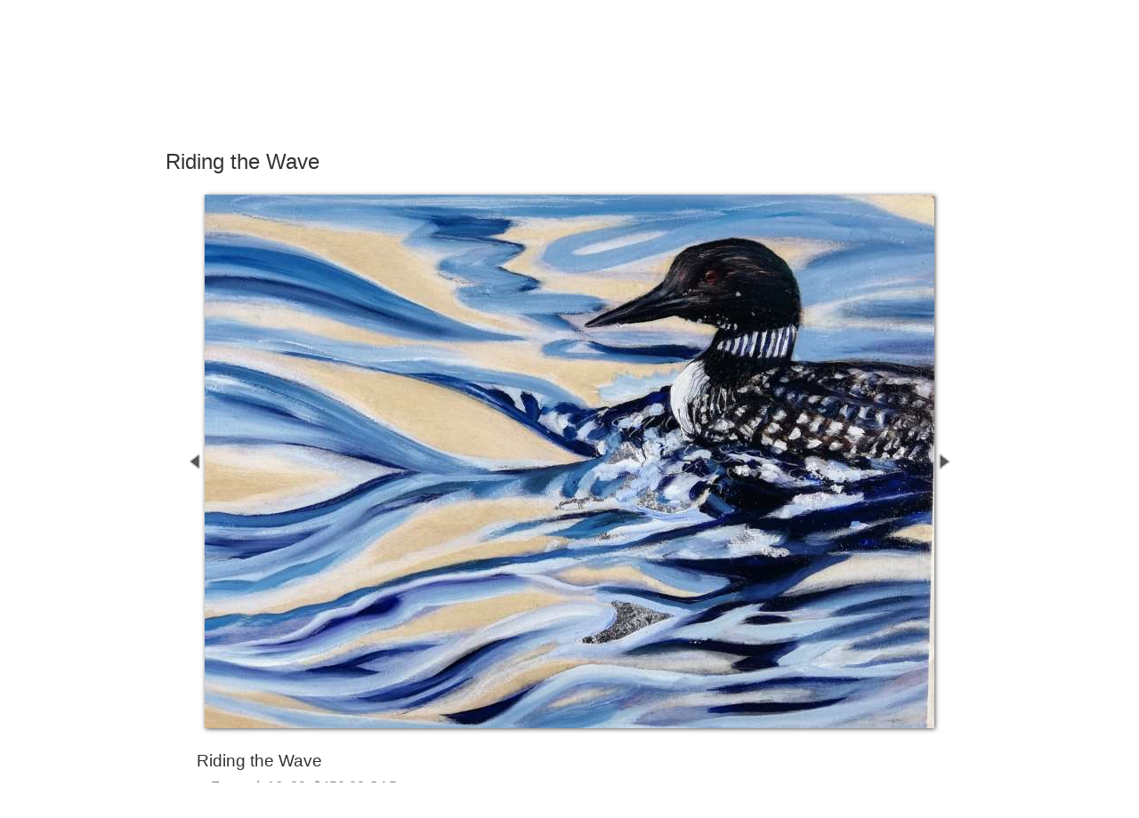

--- FILE ---
content_type: text/html; charset=UTF-8
request_url: https://artbycatherinetaylor.com/gallery/latest/riding-the-wave
body_size: 2937
content:
<!DOCTYPE html>
<html>
<head>
<title>Art by Catherine Taylor - Riding the Wave</title>
<link rel='icon' href='/ciniki-mods/core/ui/themes/default/img/favicon.png' type='image/png' />
<link rel='stylesheet' type='text/css' media='all' href='/ciniki-web-layouts/default/global.css' />
<link rel='stylesheet' type='text/css' media='all and (min-width: 33.236em)' href='/ciniki-web-layouts/default/layout.css' />
<!--[if (lt IE 9) & (!IEMobile)]>
<link rel='stylesheet' type='text/css' media='all' href='/ciniki-web-layouts/default/layout.css' />
<script>
document.createElement('hgroup');
document.createElement('header');
document.createElement('nav');
document.createElement('section');
document.createElement('article');
document.createElement('aside');
document.createElement('footer');
</script>
<![endif]-->
<!--[if IE 8]>
<link rel='stylesheet' type='text/css' media='all' href='/ciniki-web-layouts/default/ie8.css' />
<![endif]-->
<link rel='stylesheet' type='text/css' media='all' href='/ciniki-web-themes/whitedrop/style.css' />
<meta name="viewport" content="width=device-width, initial-scale=1">
<meta charset="UTF-8">
<meta property="og:url" content="http://artbycatherinetaylor.com/gallery/category/Oil/riding-the-wave"/>
<meta property="og:image" content="http://artbycatherinetaylor.com/ciniki-web-cache/d/daeb5056-2d6f-11e5-a78b-001851fcc939/h600/0000038650.jpg"/>
<meta name='description' content='Photo credit David Kennedy at Valley Edge Photography' />
<meta property="og:description" content="Photo credit David Kennedy at Valley Edge Photography"/>
<meta property="og:site_name" content="Art by Catherine Taylor"/>
<meta property="og:title" content="Art by Catherine Taylor - Riding the Wave"/>
<script type='text/javascript'>
function gallery_resize_arrows() {var i = document.getElementById('gallery-image-img');var t = document.getElementById('entry-title');var d = document.getElementById('gallery-image-details');var w = document.getElementById('gallery-image-wrap');try {var bwidth = parseInt(getComputedStyle(w, null).getPropertyValue('border-right-width'), 10);var mheight = parseInt(getComputedStyle(t, null).getPropertyValue('margin-bottom'), 10);} catch(e) {var bwidth = parseInt(w.currentStyle.borderWidth, 10);var mheight = 20;}var cheight = (t.offsetHeight + i.offsetHeight);var wheight = window.innerHeight;if( cheight > wheight ) {i.style.maxHeight = (wheight - t.offsetHeight - mheight - (bwidth*2)-20) + 'px';i.style.width = 'auto';}var cwidth = i.offsetWidth;var wwidth = document.getElementById('gallery-image').offsetWidth;if( cwidth > wwidth ) {if( navigator.appName == 'Microsoft Internet Explorer') {var ua = navigator.userAgent;var re = new RegExp('MSIE ([0-9]{1,}[\.0-9]{0,})');if (re.exec(ua) != null) {rv = parseFloat(RegExp.$1); }if( rv <= 8 ) {w.style.maxWidth = (wwidth - (bwidth*2)) + 'px';i.style.maxWidth = '100%';i.style.height = 'auto';}} else {i.style.maxWidth = (wwidth - (bwidth*2)) + 'px';i.style.height = 'auto';}}if( document.getElementById('gallery-image-prev') != null ) {document.getElementById('gallery-image-prev').style.height = i.height + 'px';document.getElementById('gallery-image-prev').style.width = (i.offsetLeft + (i.offsetWidth/2)) + 'px';document.getElementById('gallery-image-prev').style.left = '0px';var p = document.getElementById('gallery-image-prev-img');p.style.left = (i.offsetLeft-21) + 'px';p.style.top = ((i.height/2)-(p.offsetHeight/2)) + 'px';}if( document.getElementById('gallery-image-next') != null ) {document.getElementById('gallery-image-next').style.width = ((i.offsetLeft-2)+100) + 'px';document.getElementById('gallery-image-next').style.height = i.height + 'px';document.getElementById('gallery-image-next').style.left = (i.offsetLeft+i.width) + 'px';var n = document.getElementById('gallery-image-next-img');n.style.left = '1px';n.style.top = ((i.height/2)-(n.offsetHeight/2)) + 'px';}var w = document.getElementById('gallery-image-wrap');d.style.width = w.offsetWidth + 'px';window.scrollTo(0, t.offsetTop - 10);}
function scrollto_header() {var e = document.getElementById('entry-title');window.scrollTo(0, e.offsetTop - 10);preload_images();}
document.onkeydown = function(e) {if( e.keyCode == 37 || e.keyCode == 72 ) {document.location.href='garden-secrets';}if( e.keyCode == 39 || e.keyCode == 76 ) {document.location.href='little-bear';}}
function gallery_swap_image(u) {var i = document.getElementById('gallery-image-img');i.src = u;gallery_resize_arrows();return false;}
function preload_images() {prev_pic = new Image(); prev_pic.src = '/ciniki-web-cache/d/daeb5056-2d6f-11e5-a78b-001851fcc939/h600/0000039078.jpg';next_pic = new Image(); next_pic.src = '/ciniki-web-cache/d/daeb5056-2d6f-11e5-a78b-001851fcc939/h600/0000036595.jpg';}
</script>
</head>
<body onresize='gallery_resize_arrows();' onload='scrollto_header();' class='theme-whitedrop'>
<div id='page-container' class='page-container-wide signin'>
<header class='switch-at-80'>
<div class='header-wrapper'>
<div class='signin-social-bar social'><div class='signin-wrapper hide-babybear'><span class='social-icons hide-babybear'><a href='https://www.facebook.com/catherinetaylorart' target='_blank' class='socialsymbol'><span title='Facebook' class='socialsymbol social-facebook'>&#xe227;</span></a><a href='https://ca.linkedin.com/in/artbycatherine' target='_blank' class='socialsymbol'><span title='Instagram' class='socialsymbol social-linkedin'>&#xe252;</span></a><a href='http://instagram.com/https://www.instagram.com/artbycatherinetaylor/' target='_blank' class='socialsymbol'><span title='Instagram' class='socialsymbol social-instagram'>&#xe300;</span></a></span></div></div>
<div class='hgroup-wrapper logo-nav-wrapper no-tagline'><hgroup>
<div class='title-block no-tagline'><h1 id='site-title'><span class='title'><a href='/' title='Art by Catherine Taylor' rel='home'>Art by Catherine Taylor</a></span></h1>
</div></hgroup>
<button type='button' id='main-menu-toggle' onclick='toggleMainMenu();' class='menu-toggle'><i class='fa fa-bars'></i><i class='fa fa-times'></i></button><nav id='main-menu' role='navigation'>
<h3 class='assistive-text'>Main menu</h3>
<div id='main-menu-container'><ul id='main-menu' class='menu'>
<li class='menu-item'><a href='/'>Home</a></li><li class='menu-item compact-hidden'><a href='/about'>About</a></li><li class='menu-item compact-hidden menu-item-selected'><a href='/gallery/paintings'>Paintings</a></li><li class='menu-item compact-hidden'><a href='/workshops'>Workshops</a></li><li class='menu-item compact-hidden'><a href='/events'>Shows</a></li><li class='menu-item compact-hidden'><a href='/links'>Links</a></li><li class='menu-item compact-hidden'><a href='/contact'>Contact</a></li></ul>
</div>
</nav>
</div>
</div>
</header>
<hr class='section-divider header-section-divider' />
<div id='content'><article class='page page-gallery'><header class='entry-title'><h1 id='entry-title' class='entry-title'>Riding the Wave</h1></header><div class='entry-content'><div id='gallery-image' class='gallery-image'><div id='gallery-image-wrap' class='gallery-image-wrap'><a id='gallery-image-prev' class='gallery-image-prev' href='/gallery/latest/garden-secrets'><div id='gallery-image-prev-img'></div></a><a id='gallery-image-next' class='gallery-image-next' href='/gallery/latest/little-bear'><div id='gallery-image-next-img'></div></a><img id='gallery-image-img' title='Riding the Wave' alt='Riding the Wave' src='/ciniki-web-cache/d/daeb5056-2d6f-11e5-a78b-001851fcc939/h600/0000038650.jpg' onload='javascript: gallery_resize_arrows();' /></div><br/><div id='gallery-image-details' class='gallery-image-details'><span class='image-title'>Riding the Wave</span><span class='image-details'><p>Framed: 16x20, $450.00 CAD</p></span><span class='image-description'><p class=''>Photo credit David Kennedy at Valley Edge Photography</p></span><span class='image-awards-title'>Inspiration</span><span class='image-awards'><p class=''>Out paddling I am always at peace with being on the water. Every now and then you encounter another, whilst riding the waves.</p></span><p class='share-buttons-wrap'><span class='share-buttons'><span class='socialtext'>Share on: </span><a href='mailto:?subject=Riding%20the%20Wave&body=http%3A%2F%2Fartbycatherinetaylor.com%2Fgallery%2Fcategory%2FOil%2Friding-the-wave'><span title='Share via Email' class='socialsymbol social-email'>&#xe224;</span></a><a href='https://www.facebook.com/sharer.php?u=http%3A%2F%2Fartbycatherinetaylor.com%2Fgallery%2Fcategory%2FOil%2Friding-the-wave' onclick='window.open(this.href, "_blank", "height=430,width=640"); return false;' target='_blank'><span title='Share on Facebook' class='socialsymbol social-facebook'>&#xe227;</span></a><a href='https://twitter.com/share?url=http%3A%2F%2Fartbycatherinetaylor.com%2Fgallery%2Fcategory%2FOil%2Friding-the-wave&text=Art+by+Catherine+Taylor+-+Riding+the+Wave+%23Oil+%23art+%23painting' onclick='window.open(this.href, "_blank", "height=430,width=640"); return false;' target='_blank'><span title='Share on Twitter' class='socialsymbol social-twitter'>&#xe286;</span></a><a href='http://www.pinterest.com/pin/create/button?url=http%3A%2F%2Fartbycatherinetaylor.com%2Fgallery%2Fcategory%2FOil%2Friding-the-wave&media=http%3A%2F%2Fartbycatherinetaylor.com%2Fciniki-web-cache%2Fd%2Fdaeb5056-2d6f-11e5-a78b-001851fcc939%2Fh600%2F0000038650.jpg&description=Art+by+Catherine+Taylor+-+Riding+the+Wave' onclick='window.open(this.href, "_blank", "height=430,width=640"); return false;' target='_blank'><span title='Share on Pinterest' class='socialsymbol social-pinterest'>&#xe264;</span></a></span></p></div></div></div></article></div><hr class='section-divider footer-section-divider' />
<footer><div class='footer-wrapper'><div class='social-icons'><a href='https://www.facebook.com/catherinetaylorart' target='_blank' class='socialsymbol'><span title='Facebook' class='socialsymbol social-facebook'>&#xe227;</span></a><a href='https://ca.linkedin.com/in/artbycatherine' target='_blank' class='socialsymbol'><span title='Instagram' class='socialsymbol social-linkedin'>&#xe252;</span></a><a href='http://instagram.com/https://www.instagram.com/artbycatherinetaylor/' target='_blank' class='socialsymbol'><span title='Instagram' class='socialsymbol social-instagram'>&#xe300;</span></a></div><div class='copyright'><span class='copyright'>All content &copy; Copyright 2026 by Art by Catherine Taylor.</span><br/><span class='poweredby'>Powered by <a href='https://ciniki.com/'>Ciniki</a></span></div><div id='x-info' class='x-info'><span id='x-stats' class='x-stats' style='display:none;'>Execution: 0.0008seconds</span></div></div></footer></div>
</body></html>

--- FILE ---
content_type: text/css
request_url: https://artbycatherinetaylor.com/ciniki-web-layouts/default/global.css
body_size: 8627
content:
/*
Goldilocks Approach to Responsive Web Design Boilerplate

Author: Design by Front - @designbyfront
Version: 0.1
URL: http://www.goldilocksapproach.com
----------------------------------------------------------------------------------------

CONTENTS - GLOBAL.CSS
-----------------------------------------
1. RESET
2. ROOT
3. CORE TYPOGRAPHY
4. LINKS
5. GLOBAL LAYOUT & GLOBAL CUSTOM TYPOGRAPHY
6. CUSTOM LAYOUT & TYPOGRAPHY (Baby bear)
7. BROWSER AND NON-SEMANTIC STYLING

CONTENTS - LAYOUT.CSS
-----------------------------------------
8. CUSTOM LAYOUT & TYPOGRAPHY (Daddy bear)
9. CUSTOM LAYOUT & TYPOGRAPHY (Mummy bear)

*/


/* 1. RESET
----------------------------------------------------------------------------------------*/
html, body, div, span, applet, object, iframe,
h1, h2, h3, h4, h5, h6, p, blockquote, pre,
a, abbr, acronym, address, big, cite, code,
del, dfn, em, ins, kbd, q, s, samp,
small, strike, strong, sub, sup, tt, var,
b, u, i, center,
dl, dt, dd, ol, ul, li,
fieldset, form, label, legend,
table, caption, tbody, tfoot, thead, tr, th, td,
article, aside, canvas, details, embed, 
figure, figcaption, footer, hgroup, 
menu, nav, output, ruby, section, summary,
time, mark, audio, video {
  margin: 0;
  padding: 0;
  border: 0;
  font-size:100%;
  font: inherit;
  vertical-align: baseline;
  box-sizing: border-box;
  }

article, aside, details, figcaption, figure, footer, header, hgroup, menu, nav, section {
  display: block;
  }
  
  
/* 2. ROOT
----------------------------------------------------------------------------------------*/
html { 
  overflow-y: scroll;
  background: #FFF; 
  -webkit-text-size-adjust: 100%;
  }

/* /ht Ethan Marcotte - http://front.ie/l8rJaA */
img, embed, object, video { max-width: 100%; }
.ie6 img.full, .ie6 object.full, .ie6 embed, .ie6 video { width: 100%; }


/* 3. CORE TYPOGRAPHY
----------------------------------------------------------------------------------------*/
body {
  font-family: Georgia, "Times New Roman", serif;
  font-size: 1em;
  line-height: 1.618em;
  color: #333;
  }

h1, h2, h3, h4, h5, h6 {
  margin-bottom: 0.809em;
  line-height: 1em;
  }

div.embed-video, 
div.cart-pricelist, 
div.block-audio,
p, ul, ol, dl, blockquote {
    font-size: 1em;
    line-height: 1.618em;
    margin-bottom: 1.618em; 
    max-width: 30em; /* Optimal width for long-form text */
}
div.form-result-message {   
    box-sizing: border-box;
}

div.form-result-message p {
    max-width: 100%;
}

div.embed-video {
    text-align: center;
    box-sizing: border-box;
}
div.embed-video div.embed-video-wrap {
    margin: 0px auto;
    position: relative;
    height: 0;
    overflow: hidden;
    padding-bottom: 56.25%;
    box-sizing: border-box;
}
div.embed-video div.embed-video-wrap iframe {
    position: absolute;
    top: 0px;
    left: 0px;
    width: 100%;
    height: 100%;
    box-sizing: border-box;
}
div.block-audio span.audiolabel {
    display: block;
}
div.block-audio div.audio {
    margin-bottom: 1em;
}
div.block-audio audio {
    width: 100%;
}

div.block-mappedtickets div.ticketmap-background {
    position: fixed;
    left: 0;
    top: 0;
    z-index: 5;
    width: 100vw;
    height: 100vh;
    min-height: 100vh;
    max-width: 100vw;
    background: rgba(128,128,128,0.75);
}
div.block-mappedtickets div.ticketmap-wrap {
    position: absolute;
    left: 0;
    top: 0;
    z-index: 5;
    width: 100%;
    height: 100%;
    min-height: 100vh;
    max-width: 100%;
    padding: 0.5em;
}
div.block-mappedtickets div.ticketmap {
    position: relative;
    max-width: 100%;
    background: white;
    padding: 1em;
    margin: auto auto;
}
div.block-mappedtickets svg {
    width: 100%;
    border: 1px solid black;
}
div.block-mappedtickets svg image {
    width: 100%;
    height: 100%;
}
div.block-mappedtickets div.ticketmap-tickets,
div.block-mappedtickets div.ticketmap-addons {
    max-width: 40em;
    margin: 0 auto;
}
div.block-mappedtickets table.ticketmap-tickets {
    width: 100%;
    border-collapse: collapse;
}
div.block-mappedtickets table.ticketmap-tickets td {
    width: 100%;
    text-align: right;
    padding: 0.25em 1em;
    border-top: 1px solid #ddd;
    border-bottom: 1px solid #ddd;
}
div.block-mappedtickets table.ticketmap-tickets td:first-child {
    text-align: left;
}

#content div.cart-pricetable {
    box-sizing: border-box;
}
#content table.cart-pricetable {
    width: 100%;
    box-sizing: border-box;
}
#content table.cart-pricetable tr th {
    display: none;
}
#content table.cart-pricetable tr {
    display: block;
}
#content table.cart-pricetable tr td {
    display: block;
}

h2 {
    max-width: 23em;
}

.hidden {
    display: none !important;
}

.evensplit p, 
.evensplit ul, 
.evensplit ol, 
.evensplit dl, 
.evensplit blockquote {
    max-width: 100%;
}

#content div.gallery-image-details p {
    max-width: 100%;
    margin-bottom: 0.5em;
}

#content div.gallery-image-details span.image-title {
    margin-bottom: 0.25em;
    display: block;
}

#content div.gallery-image-details span.image-details,
#content div.gallery-image-details span.image-description {
    display: block;
    margin: 0px;
    padding-top: 0px;
}
    
ul { list-style-type: disc; margin-left: 1.618em; margin-right: 1.618em; }
ol { list-style-type: decimal; margin-left: 1.618em; }
nav ul, nav ol { list-style: none; margin: 0; padding: 0;}

b, strong { font-weight: bold; }
i, em { font-style: italic; }
small { font-size: 80%; }

.assistive-text { display: none; }

@font-face {
    font-family: 'MonoSocialIconsFont';
    src: url('fonts/MonoSocial/MonoSocialIconsFont.eot');
    src: url('fonts/MonoSocial/MonoSocialIconsFont.eot?#iefix') format('embedded-opentype'),
         url('fonts/MonoSocial/MonoSocialIconsFont.woff') format('woff'),
         url('fonts/MonoSocial/MonoSocialIconsFont.ttf') format('truetype'),
         url('fonts/MonoSocial/MonoSocialIconsFont.svg#MonoSocialIconsFont') format('svg');
    src: url('fonts/MonoSocial/MonoSocialIconsFont.ttf') format('truetype'); 
    font-weight: normal;
    font-style: normal;
}

@font-face {
    font-family: 'FontAwesome';
    src: url('fonts/FontAwesome/fontawesome-webfont.eot');
    src: url('fonts/FontAwesome/fontawesome-webfont.eot?#iefix') format('embedded-opentype'),
         url('fonts/FontAwesome/fontawesome-webfont.woff') format('woff'),
         url('fonts/FontAwesome/fontawesome-webfont.ttf') format('truetype'),
         url('fonts/FontAwesome/fontawesome-webfont.svg#FontAwesome') format('svg');
    src: url('fonts/FontAwesome/fontawesome-webfont.ttf') format('truetype'); 
    font-weight: normal;
    font-style: normal;
}

span.socialsymbol {
    font-family: 'MonoSocialIconsFont';
}

.socialsymbol, a.socialsymbol:before {
    font-family: 'MonoSocialIconsFont';
    -webkit-text-rendering: optimizeLegibility;
    -moz-text-rendering: optimizeLegibility; 
    -ms-text-rendering: optimizeLegibility;
    -o-text-rendering: optimizeLegibility;
    text-rendering: optimizeLegibility;
    -webkit-font-smoothing: antialiased;
    -moz-font-smoothing: antialiased; 
    -moz-osx-font-smoothing: grayscale;
    -ms-font-smoothing: antialiased;
    -o-font-smoothing: antialiased;
    font-smoothing: antialiased;
}

a.socialsymbol:before {
    content: attr(title);
    margin-right: 0.0em;
    margin-left: 0.0em;
    font-size: 130%;
}

a.socialsymbol {
    font-family: 'MonoSocialIconsFont';
    margin-right: 0.1em;
    margin-left: 0.1em;
    line-height: 1.0em;
}

span.fa-icon {
    font-family: 'FontAwesome';
}
span.order-icon.order-options-fav-on {
    color: red;
}
span.social-linktree svg {
    height: 30px;
    fill: #bbb;
}

/* 4. LINKS
----------------------------------------------------------------------------------------*/
a, a:visited { outline: none; color: #439BBD; text-decoration: underline; }  
a:hover { outline: none; text-decoration:none; }  
a:active, a:focus { outline: none; }


/* 5. GLOBAL LAYOUT & GLOBAL CUSTOM TYPOGRAPHY
----------------------------------------------------------------------------------------*/
div.sponsor-gallery-thumbnail,
div.image-gallery-thumbnail {
    line-height: 0.5em;
    vertical-align: middle;
}


/* 6. CUSTOM LAYOUT & TYPOGRAPHY (Baby bear)
----------------------------------------------------------------------------------------*/
.clickable {
    cursor: pointer;
}

#page-container {
    padding: 0.809em;
    max-width: 30em;
    margin: 0 auto;
    }

#page-container.signin {
    padding-top: 0em;
}

header {
    box-sizing: border-box;
}

header div.signin-social-bar {
    display: inline-block;
    float: right;
    margin-bottom: 1.0em;
/*      max-width: 20em;  */
    top: 0px;
    right: 20px;
    padding-right: 20px;
    text-align: right;
    width: 100%;
    white-space: nowrap;
}

header div.signin-wrapper {
    display: inline-block;
    white-space: nowrap;
    text-align: center;
    vertical-align: center;
}

header button.menu-toggle {
    display: none;
}

button.sub-menu-toggle {
    display: none;
}

header span.social-icons {
    display: inline-block;
}

header div.title-logo {
    display: inline-block;
    padding-right: 1em;
    box-sizing: border-box;
}

header div.title-block {
    display: inline-block;
    box-sizing: border-box;
}

header div.title-address-single-line {
    display: block;
    text-align: center;
    box-sizing: border-box;
}

header div.title-address-multi-line {
    display: none;
}

header span.title {
    display: block;
}

/* header span.social-icons {
    display: none;
    float: right;
} */

#page-container.logo header div.signin {
    margin-bottom: 0em;
}

#site-title {
    font-size: 2.5em;
    margin-bottom: 0px;
}

header a { text-decoration: none; }

hgroup {
    margin-bottom: 0.5em;
}

hgroup.header-image {
    margin-bottom: 0em;
}

nav {
    text-align: center;
}

.footer-menu-container {
    padding-left: 0px;
    padding-right: 0px;
    text-align: center;
    font-size: 1em;
    color: #777;
    padding: 1em;
}
#main-menu-container {
    padding-left: 0px;
    padding-right: 0px;
    text-align: left;
}

.footer-menu-container > ul > li > ul.sub-menu,
#main-menu-container > ul > li > ul.sub-menu {
    display: none;
}

nav div.menu-divider {
    display: none;
}

#sub-menu-container {
    margin-top: 1em;
    display: block;
    text-align: center;
}

.footer-menu-container ul {
    display: inline-block;
    list-style-type: none;
    padding: 0px;
    margin: 0px;
}
#sub-menu-container ul,
#main-menu-container ul {
    display: inline;    
    list-style-type: none;
    padding: 0px;
    margin: 0px;
}
    
.footer-menu-container ul.menu li.menu-item {
    display: inline-block;
    padding: 0px 0.5em;
}
#sub-menu-container ul.menu li.menu-item,
#main-menu-container ul.menu li.menu-item {
    display: block;
    padding: 0em;
}

#main-menu-container ul.menu li.menu-item .dropdown-button {
    display: none;
}

.footer-menu-container ul.menu li.menu-item a {
    display: inline;
    padding: 0.5em 0 0.5em 0;
}
#sub-menu-container ul.menu li.menu-item a,
#main-menu-container ul.menu li.menu-item a {
    display: inline-block;
    width: 100%;
    padding: 0.5em 0 0.5em 0;
}

.footer-menu-container ul.menu li.compact-hidden,
#sub-menu-container ul.menu li.compact-hidden,
#main-menu-container ul.menu li.compact-hidden {
    display: none;
}

article {
    margin-bottom: 0em;
    overflow: auto;
    padding-bottom: 0.5em;
}

#content b.entry-title,
#content h1 {
    font-weight: normal;
    font-size: 1.5em;
}

#content .entry-title-buttons h1 {
    width: 100%;
}
#content .entry-title-buttons h1,
#content .entry-title-buttons div.title-buttons {
    display: table-cell;
}
#content .entry-title-buttons div.title-buttons a {
    display: inline;
    padding: 0.25em;
    box-sizing: border-box;
}

#content header h1 {
    margin-bottom: 0.2em;
}

#content div.entry-meta {
    font-size: 0.9em;
}

#content header div.breadcrumbs {
    display: none;
}

#content header {
    margin-bottom: 1em;
}

#content h2 {
    padding-top: 1.2em;
    font-size: 1.3em;
}

#content div.quote {
    padding-bottom: 0.5em;
    margin-bottom: 1.5em;
}

#content blockquote.quote-text,
#content blockquote.quote-text p,
#content cite.quote-author {
    margin-bottom: 0;
    padding: 0px;
    width: 100%;
}

#content cite.quote-author {
    display: block;
}

#content dl dd {
    margin-bottom: 1em;
}

/* Table */
#content div.table {
    clear: both;
    width: 100%;
    max-width: 100%;
}
#content div.table table {
    width: 100%;
    border-collapse: collapse;
}
#content div.table table th,
#content div.table table td {
    padding: 0.35em 0.5em;
}
#content div.table table th {
    font-weight: bold;
}

/* Table slide */
#content div.table-slide-horizontal {
    width: 100%;
    box-sizing: border-box;
    padding: 0px;
    margin: 0px;
    vertical-align: top;
    border: 1px solid #ddd;
    overflow: hidden;
    margin-bottom: 2em;
    line-height: 0px;
}
#content div.table-slide-horizontal div.table-slide-rowlabels {
    display: inline-block;
    width: 50%;
    box-sizing: border-box;
    margin: 0px;
    vertical-align: top;
    overflow-x: auto;
    overflow-y: hidden;
    white-space: nowrap;
    line-height: 0px;
}
#content div.table-slide-horizontal div.table-slide-data {
    display: inline-block;
    width: 50%;
    overflow-x: scroll;
    overflow-y: hidden;
    white-space: nowrap;
    margin: 0px;
    box-sizing: border-box;
    vertical-align: top;
    border-left: 1px solid #ddd;
    line-height: 0px;
}
#content div.table-slide-horizontal div.table-slide-column {
    display: inline-block;
    width: 8em;
    box-sizing: border-box;
    margin: 0px;
    line-height: 0px;
}
#content div.table-slide-horizontal div.table-slide-rowlabel {
    text-align: right;
    line-height: 1.2em;
}
#content div.table-slide-horizontal div.table-slide-rowlabel,
#content div.table-slide-horizontal div.table-slide-clabel {
    background: #fff;
    font-weight: bold;
}
#content div.table-slide-horizontal div.table-slide-clabel {
    text-align: center;
    margin-right: 1px;
}
#content div.table-slide-horizontal div.table-slide-rowlabel,
#content div.table-slide-horizontal div.table-slide-clabel,
#content div.table-slide-horizontal div.table-slide-coldata {
    min-height: 2em;
    padding: 0.75em;
    margin: 0px;
    box-sizing: border-box;
    line-height: 1.2em;
}
#content div.table-slide-horizontal div.table-slide-coldata {
    background: #fff;
    overflow: hidden;
    margin-right: 1px;
}
#content div.table-slide-horizontal div.table-slide-rowlabel:nth-child(odd),
#content div.table-slide-horizontal div.table-slide-coldata:nth-child(odd) {
    background: #eee;
}
#content div.table-slide-horizontal div.table-slide-alignleft {
    text-align: left;
}
#content div.table-slide-horizontal div.table-slide-aligncenter {
    text-align: center;
}
#content div.table-slide-horizontal div.table-slide-alignright {
    text-align: right;
}

/* Blocks */
#content div.block-section {
    clear: right;
}

/* Block: MonthlyAvailability */
#content div.monthly-availability table {
    max-width: 30em;
    margin-bottom: 1em;
}
#content div.monthly-availability table td {
    text-align: center;
}

/* Block: Files */
#content div.block-files div.file {
    margin-bottom: 1em;
}

/* Block: DecisionButtons */
#content div.decision-buttons {
    display: block;
    width: 100%;
    text-align: center;
}
#content div.decision-buttons div.decision-button {
    width: 100%;
    margin-bottom: 0.25em;
    max-width: 35em;
    margin: 0 auto 0.25em auto;
}
#content div.decision-buttons a {
    display: inline-block;
    padding: 0.25em;
}

/* Block: OptionList */
#content div.option-list {
}
#content div.option-list-item {
    width: 100%;
}
#content div.option-list-item span {
    display: inline-block;
    padding: 0.25em 0.5em;
}
#content div.option-list-button a {
    display: inline-block;
}

/* Block: FoldingTable */
#content div.folding-table {
    display: block;
    width: 100%;
    margin-bottom: 1em;
}
#content div.folding-table div.folding-table-add {
    text-align: right;
    padding: 0.25em 0.5em 0.25em 0.5em;
}
#content div.folding-table table {
    width: 100%;
    border-collapse: collapse;
}
#content div.folding-table thead {
    display: none;
}
#content div.folding-table .folded-label {
    font-weight: bold;
    text-align: right;
    vertical-align: top;
}
#content div.folding-table tr th,
#content div.folding-table tr td {
    display: inline-block;
    width: 50%;
}
#content div.folding-table tr td:first-child {
    width: 100%;
    max-width: 100%;
}
#content div.folding-table tr th {
    padding: 0.35em 0.5em;
}
#content div.folding-table tr.editable a,
#content div.folding-table tr .no-a {
    display: inline-block;
    color: inherit;
    padding: 0.35em 0.5em;
    width: 100%;
}
#content div.folding-table tr td.row-button {
    display: none;
    text-align: right;
}
#content div.folding-table tr.editable .cell-button {
    float: right;
    text-align: right;
    vertical-align: top;
    font-size: 1.2em;
}
#content div.folding-table .folded-label span.fa-icon {
    display: none;
}

/* Block: RegistrationForm */
#content article.page form.registration-form {
    width: 100%;
    max-width: 100%;
}
#content form.registration-form div.section-field {
    display: inline-block;
    width: 100%;
    max-width: 100%;
}
#content form.registration-form div.d {
}
#content form.registration-form div.buttons {
    text-align: right;
}
#content form.registration-form div.buttons input {
    width: 100%;
    max-width: 100%;
    text-align: center;
    box-sizing: border-box;
}
#content form.registration-form div.input-details-item span.label {
    display: inline-block;
    font-weight: bold;
    width: 25%;
    text-align: right;
    padding: 0.2em;
    vertical-align: top;
}
#content form.registration-form div.input-details-item span.value {
    display: inline-block;
    width: 75%;
    padding: 0.2em;
    vertical-align: top;
}
#content form.registration-form div.input-details-button a {
    display: block;
}
#content form.registration-form div.input-details-button span.label {
    display: inline-block;
    text-align: center;
    width: 95%;
    padding: 0.25em 0.5em;
}
#content form.registration-form div.input-details-button span.fa-icon {
    display: inline-block;
    text-align: right;
    width: 5%;
    padding: 0.25em 0.5em;
}

/* Thumbnail List */
#content div.thumbnail-list {
    box-sizing: border-box;
    width: 100%;
    vertical-align: top;
    clear: both;
    text-align: center;
}
#content div.thumbnail-list-item-wrap {
    display: inline-block;
    width: 8.5em;
    padding: 5px;
    box-sizing: border-box;
    vertical-align: top;
    margin-bottom: 0.5em;
    box-sizing: border-box;
}
#content div.thumbnail-list-item {
    box-sizing: border-box;
}
#content div.thumbnail-list-item-image {
    box-sizing: border-box;
    line-height: 1px;
}

/* Image list */
#content div.image-list {
    width: 100%;
    box-sizing: border-box;
    vertical-align: top;
    clear: both;
}
#content div.image-list-entry {
    margin-bottom: 10px;
    box-sizing: border-box;
    text-align: right;
}
#content div.image-list-image {
    display: inline-block;
    padding: 0px;
    width: 30%;
    max-width: 30%;
    line-height: 1px;
    vertical-align: top;
    box-sizing: border-box;
}
#content div.image-list-wrap {
    margin: 0px;
    max-width: 100%;
    box-sizing: border-box;
}
#content div.image-list-wrap a {
    display: inline-block;
    max-width: 100%;
    box-sizing: border-box;
}
#content div.image-list-wrap img {
    line-height: 1px;
    max-width: 100%;
    box-sizing: border-box;
}
#content div.image-list-details {
    display: inline-block;
    width: 70%;
    max-width: 70%;
    padding-left: 15px;
    box-sizing: border-box;
    vertical-align: top;
    text-align: left;
}
#content div.image-list-details h2 {
    padding-top: 0px;
    margin-bottom: 0px;
    max-width: 100%;
    line-height: 1.1em;
}
#content div.image-list-details h3 {
    padding-top: 0px;
    margin-top: 0.5rem;
    max-width: 100%;
    line-height: 1.1em;
}
#content div.image-list-meta {
    font-size: 0.85em;
}
#content div.image-list-content {
    margin-top: 15px;
}
#content div.image-list div.image-list-more {
    text-align: right;
    vertical-align: bottom;
    width: 100%;
    max-width: 100%;
}
#content div.image-list-more {
    text-align: right;
    padding-bottom: 1.5em;
}
#content h2 span.image-list-price-title {
    display: table-row;
    width: 100%;
}
#content h2 span.image-list-price-title span.image-list-title {
    display:table-cell;
    width: 100%;
}
#content h2 span.image-list-price {
    display:table-cell;
    text-align: right;
}
/* Priced Items */
#content div.priced-items div.image-list-entry {
    margin-bottom: 1.0em;
}
#content div.priced-items div.image-list-details {
    display: inline-block;
    width: 100%;
    max-width: 100%;
    box-sizing: border-box;
    vertical-align: top;
    text-align: left;
    padding: 0px;
}
#content div.priced-items div.image-list-title {
    display: inline-block;
    width: 70%;
}
#content div.priced-items div.image-list-price {
    display: inline-block;
    width: 30%;
    text-align: right;
    vertical-align: top;
}
#content div.priced-items div.image-list-content {
    margin-top: 5px;
}
#content div.priced-items div.image-list-content p {
    margin-bottom: 0px;
}



#content table.blist,
#content table.clist,
#content table.cilist,
#content table.members-list,
#content table.sponsors-list,
#content table.exhibitors-list,
#content table.downloads-list,
#content table.event-list {
    width: 100%;
    table-layout: fixed;
}

#content table.blist > tbody > tr > th,
#content table.clist > tbody > tr > th,
#content table.cilist > tbody > tr > th,
#content table.members-list > tbody > tr > th,
#content table.sponsors-list > tbody > tr > th,
#content table.exhibitors-list > tbody > tr > th,
#content table.downloads-list th,
#content table.event-list th {
    display: block;
    text-align: left;
    vertical-align: top;
}

#content table.cilist > tbody > tr > th,
#content table.members-list > tbody > tr > th,
#content table.sponsors-list > tbody > tr > th,
#content table.exhibitors-list > tbody > tr > th {
    min-width: 15em;
}

#content table.cilist > tbody > tr.cilist-category-start th,
#content table.cilist > tbody > tr.cilist-category-start td {
    border-top: 1px solid;
}
#content table.cilist > tbody > tr > td {
    display: block;
    padding-left: 1em;
    margin-left: 0px;
    border-top: 0px;
    padding-bottom: 1em;
    padding-top: 0.25em;
    vertical-align: top;
}

#content table.clist > tbody > tr > td,
#content table.cilist > tbody > tr > td,
#content table.members-list > tbody > tr > td,
#content table.sponsors-list > tbody > tr > td,
#content table.exhibitors-list > tbody > tr > td,
#content table.downloads-list td,
#content table.event-list td {
    display: block;
    padding-left: 1em;
    margin-left: 0px;
    padding-bottom: 1em;
    border-top: 1px solid;
    padding-top: 0.25em;
    vertical-align: top;
    overflow: hidden;
    text-overflow: ellipsis;
}

#content table.blist > tbody > tr > td {
    display: block;
    border-top: 1px solid;
    margin-left: 0em;
    padding-left: 0em;
    padding-right: 0em;
}

#content table.cilist > tbody > tr > td,
#content table.members-list > tbody > tr > td,
#content table.sponsors-list > tbody > tr > td,
#content table.exhibitors-list > tbody > tr > td {
    padding-left: 0em;
}

#content table.cilist p {
    max-width: 100%;
    width: 100%;
}

#content table.blist,
#content table.clist,
#content table.cilist-categories,
#content table.members-category-list,
#content table.sponsors-category-list,
#content table.exhibitors-category-list {
    width: 100%;
}

#content span.exhibitors-category {
    display: inline-block;
    padding-right: 1em;
}

#content span.cilist-subcategory,
#content span.exhibitors-subcategory {
    display: block;
    text-align: left;
}

#content table.cilist-categories > tbody > tr > td,
#content table.members-category-list > tbody > tr > td,
#content table.sponsors-category-list > tbody > tr > td,
#content table.exhibitors-category-list > tbody > tr > td {
    vertical-align: top;
}

#content table.sponsors-list table.sponsors-category-list td.sponsors-image {
    padding-right: 0.1em;
    padding-left: 0;
    display: block;
/*    min-width: 9.0em; */
}

#content table.sponsors-list table.sponsors-category-list td.sponsors-details {
    display: block;
}

#content table.sponsors-list table.sponsors-category-list td.sponsors-description {
    height: 100%;
}

#content table.sponsors-list table.sponsors-category-list td.sponsors-description p {
    margin-bottom: 1.0em;
}

#content table.sponsors-list table.sponsors-category-list td.sponsors-description p:last-child {
    margin-bottom: 0.5em;
}

#content td.cilist-image,
#content table.members-list table.members-category-list td.members-image,
#content table.exhibitors-list table.exhibitors-category-list td.exhibitors-image {
    padding-right: 0.1em;
    padding-left: 0;
    min-width: 9.0em;
}

#content table.cilist td.cilist-prices {
    text-align: right;
}
div.googlemap p.exhibitors-more,
#content table.clist p.clist-more,
#content table.cilist td.cilist-more,
#content table.members-list td.members-more,
#content table.sponsors-list td.sponsors-more,
#content table.exhibitors-list td.exhibitors-more {
    text-align: right;
    vertical-align: bottom;
    width: 100%;
    max-width: 100%;
    padding-bottom: 1.5em;
}

#content table span.oneline {
    white-space: nowrap;
    overflow: hidden;
    text-overflow: ellipsis;
}

#content p.exhibitors-application {
    width: 100%;
    max-width: 100%;
    text-align: right;
}

#content div.cilist-more,
#content div.events-more {
    text-align: right;
    padding-bottom: 1.5em;
}

div.sponsor-gallery,
#content div.image-gallery {
    padding-bottom: 1em;
}

#content div.image-categories,
#content div.additional-image-gallery,
div.sponsor-gallery,
#content div.image-gallery {
    margin: 0 auto;
    text-align: center;
    vertical-align: top;
}

/* #content div.image-categories div.image-categories-thumbnail-wrap {
    width: 260px;
} */

#content div.image-categories-thumbnail-wrap {    
    margin: 5px;
    box-sizing: border-box;
    max-width: 260px;
    vertical-align: top;
    margin-left: 0px;
    margin-right: 0px;
}
#content div.image-categories-thumbnail {
    max-width: 100%;
    box-sizing: border-box;
}
#content div.image-categories-thumbnail-small {
    max-width: 135px;
    max-width: 29%;
    margin: 5px;
}
#content div.image-categories-thumbnail-medium {
    max-width: 200px;
}
#content span.image-categories-name {
    width: 100%;
    max-width: 100%;
    box-sizing: border-box;
}

/*
#content span.image-categories-name {
    width: 100%;
    box-sizing: border-box;
}

#content div.image-categories-thumbnail img {
    width: 260px;
    height: 260px; 
}

#content div.image-categories-thumbnail-small span.image-categories-name {
    width: 100%;
}
#content div.image-categories-thumbnail-small div.image-categories-thumbnail img {
    width: 115px;
    height: 115px; 
}

#content div.image-categories-thumbnail-medium span.image-categories-name {
    width: 110px;
} 

#content div.image-categories-thumbnail-medium div.image-categories-thumbnail img {
    width: 110px;
    height: 110px; 
}
*/

#content div.image-cilist-thumbnail,
#content div.image-members-thumbnail,
#content div.image-exhibitors-thumbnail {
    line-height: 0px;
/*    height: 115px;*/
}

#content div.image-cilist-original,
#content div.image-members-original,
#content div.image-exhibitors-original {
    max-height: 200px;
}

div.sponsor-gallery div.sponsor-gallery-thumbnail {
}
#content div.image-gallery div.image-gallery-thumbnail {
    line-height: 0px;
    width: 115px; 
/*    height: 115px; */
}

#content div.additional-image-gallery div.image-gallery-thumbnail {
/*    width: 70px; 
    height: 70px; */
}

#content div.image-sponsors-thumbnail img {
/*     height: 115px; */
    max-width: 100%;
}

#content div.image-cilist-thumbnail img,
#content div.image-members-thumbnail img,
#content div.image-exhibitors-thumbnail img {
    height: 115px;
    max-width: none;
}

div.sponsor-gallery-thumbnail img {
}
#content div.image-gallery-thumbnail img {
/*    width: 115px; 
    height: 115px; */
}

#content div.additional-image-gallery div.image-gallery-thumbnail img {
    width: 70px; 
    height: 70px;
}

#content div.gallery-image {
    text-align: center;
    max-width: 100%;
    padding: 0px;
    margin: 0 auto;
}

#content div.gallery-image div.gallery-image-container {
    display: block;
    margin: 0px;
    text-align: left;
    width: auto;
}

#content div.gallery-image-wrap {
    margin: 0px;
    display: inline-block;
}

#content div.gallery-image-wrap img {
    display: block;
}

#content div.gallery-image-wrap a.gallery-image-prev {
    position: absolute;
    float: left;
    margin: 0px;
    left: 0px;
    display: block;
    vertical-align: center;
    z-index: 2;
    cursor: pointer;
}
#content div.gallery-image-wrap a.gallery-image-next {
    position: absolute;
    float: right;
    margin: 0px;
    right: 0px;
    text-align: right;
    display: block;
    vertical-align: center;
    z-index: 2;
    cursor: pointer;
}
#content div.gallery-image-wrap a.gallery-image-prev,
#content div.gallery-image-wrap a.gallery-image-next {
    display: block;
    height: 100%;
    vertical-align: center;
    z-index: 3;
}

#content div.gallery-image-wrap a.gallery-image-prev div,
#content div.gallery-image-wrap a.gallery-image-next div {
    position: absolute;
    height: 40px;
    width: 20px;
    display: block;
    visibility: visible;
    vertical-align: middle;
    z-index: 0;
}

#content div.gallery-image-wrap a.gallery-image-prev div {
    background: #ccc url(img/prev.png);
}

#content div.gallery-image-wrap a.gallery-image-next {
    margin-left: -100px;
}
#content div.gallery-image-wrap a.gallery-image-next div {
    background: #ccc url(img/next.png);
    margin-left: 100px;
}

#content div.gallery-image-wrap img {
    margin: 0px;
    padding: 0px;
    z-index: 5;
}

#content div.gallery-image div.gallery-image-details {
    min-width: 18em;
    max-width: 100%;
}

#content div.largebutton-list, 
#content div.button-list {
    width: 100%;
    text-align: center;
}

#content div.largebutton-list div.button-list-wrap,
#content div.button-list div.button-list-wrap {
/*    width: 100%; */
    text-align: center;
    box-sizing: border-box;
/*    display: block; */
}

#content div.largebutton-list div.button-list-wrap a,
#content div.button-list div.button-list-wrap a {
    display: block;
}

/* blist buttons */
#content table.blist div.button-list div.button-list-wrap {
    width: 100%;
    padding-top: 0.25em;
    padding-bottom: 2.0em;
}

#content table.blist div.button-list-wrap a {
    margin: 0.2em 0em 0.2em 0em;
    padding-right: 0em;
    padding-left: 0em;
    text-align: left;
}

#content table.blist div.button-list-wrap a span {
    padding-left: 0.75em;
    display: inline-block;
}

#content form {
    width: 100%;
}

#content form label {
    margin-top: 0em;
    width: 100%;
    display: block;
    box-sizing: border-box;
}

#content form label.checkbox {
    margin-top: 0em;
    display: inline-block;
    width: auto;
    box-sizing: border-box;
}

#content form div.checkbox p {
    padding-left: 2em;
}

#content form textarea {
    width: 100%;
    height: 3em;
    box-sizing: border-box;
}
#content form textarea.medium {
    width: 100%;
    height: 9em;
}
#content form textarea.large {
    height: 15em;
}
#content form input.text {
    width: 100%;
    box-sizing: border-box;
}
#content table.order-options select,
#content table.order-repeats select,
#content form select {
    font-size: 1em;
    box-sizing: border-box;
    outline: 0;
}
#content table.order-options button,
#content table.order-repeats button {
    font-size: 1em;
}

#content form table.cart-details input {
    width: 100%;
    max-width: 100%;
}

#content form input.submit,
#content form input.bigsubmit,
#content form input.bigsubmit2 {
    margin-top: 1em;
    cursor: pointer;
}
#content form.medium div.submit input.submit {
    width: 100%;
    max-width: 100%;
}
#content form div.submit {
    margin-bottom: 1em;
}

#content form p.formhelp {
    width: 100%;
}

#content article {
    clear: both;
}

/* #content.evensplit article.page {
    width: 30em;
    margin: 0 auto;
} */

aside { width: 100%; }

#content div.entry-content div.googlemap {
    height: 22em;
}

#content div.googlemap img {
    max-width: inherit;
}

aside div.googlemap {
    height: 22em;
}

aside div.googlemap img {
    max-width: inherit;
}

#content div.word-cloud-wrap {
    padding-top: 2.0em;
    padding-bottom: 1.5em;
    margin: 0 auto;
    text-align: center;
}

#content div.word-cloud {
    margin: 0 auto;
    max-width: 40em;
    text-align: center;
}

#content div.word-cloud-large {
    max-width: 100%;
}

#content div.word-cloud span { 
    padding: 0.2em; 
    padding-left: 0.6em; 
    padding-right: 0.6em; 
    white-space:nowrap;
    vertical-align: middle;
    }
#content div.word-cloud span.size-0 { font-size: 1em; line-height: 1.5em;}
#content div.word-cloud span.size-1 { font-size: 1.1em; line-height: 1.5em;}
#content div.word-cloud span.size-2 { font-size: 1.2em; line-height: 1.5em;}
#content div.word-cloud span.size-3 { font-size: 1.3em; line-height: 1.5em;}
#content div.word-cloud span.size-4 { font-size: 1.4em; line-height: 1.5em;}
#content div.word-cloud span.size-5 { font-size: 1.5em; line-height: 1.5em;}
#content div.word-cloud span.size-6 { font-size: 1.6em; line-height: 1.5em;}
#content div.word-cloud span.size-7 { font-size: 1.7em; line-height: 1.5em;}
#content div.word-cloud span.size-8 { font-size: 1.8em; line-height: 1.5em;}
#content div.word-cloud span.size-9 { font-size: 1.9em; line-height: 1.5em;}

#content div.multipage-nav {
    text-align: center;
}

#content div.multipage-nav a {
    padding: 1em;
    display: inline-block;
}


#content nav.content-nav {
    padding-top: 0em;
    padding-bottom: 0em;
}

#content nav.content-nav span.prev,
#content nav.content-nav span.next {
    display: inline-block;
    padding-left: 0em;
    padding-right: 0em;
    margin: 0;
    width: 50%;
}

#content nav.content-nav span.prev {
    text-align: left;
}

#content nav.content-nav span.next {
    text-align: right;
}

#content nav.content-nav span a {
    padding-top: 1em;
    padding-bottom: 1em;
    display: inline-block;
    width: 100%;
} 

div.footer-message p {
    width: 100%;
    max-width: 100%;
    text-align: center;
    margin: 0px;
}

hr.footer-section-divider {
    margin-top: 5em;
    clear: both;
}

footer {
    font-size: 0.8em;
    text-align: center;
}

footer p {
    max-width: 100%;
    width: 100%;
}

header div.signin .hide-babybear, 
div.hide-babybear {
    display: none;
}

span.exhibitors-description {
    display: none;
}

#content table.cilist td.cilist-image {
    display: none;
}

/* Social share buttons */
#content .share-buttons-wrap {
    text-align: left;
    display: block;
    margin-bottom: 0.5em;
}

#content article.page form {
    width: 100%;
    max-width: 100%;
}

#content div.cart-search-input {
    text-align: right;
}

#content div.cart-search-input input {
    margin-top: 0.5em;
    width: 100%;
}

#content div.cart div.cart-details {
    margin-top: 1em;
}

#content table.cart-buttons,
#content table.cart-items,
#content table.cart-details {
    width: 100%;
}
#content table.cart-items span.notes {
    display: block;
    padding-left: 1em;
}
#content div.cart p.cart-message {
    display: block;
    width: 100%;
    margin-top: 1em;
    margin-bottom: 0px;
}
#content div.cart-donations {
    margin-top: 1em;
}

#content table .alignleft {
    text-align: left;
}
#content table .alignright {
    text-align: right;
}
#content table .aligncenter {
    text-align: center;
}
#content table td.alignbottom {
    vertical-align: bottom;
}

#content .alignright {
    text-align: right;
}

#content div.clearboth {
    clear: both;
}

#content .aligncenter {
    text-align: center;
}

#content div.slider {
    width: 100%;
    padding-bottom: 1em;
}

#content div.slider-image {
    width: 100%;
    overflow: hidden;
}

#content div.slider-image {
    max-width: 100%;
}

#content div.slider ul {
    display: inline-block;
    position: relative;
    left: 0;
    list-style: none;
    padding: 0px;
    margin: 0px;
    -webkit-transition: 0.75s left;
    -moz-transition: 0.75s left;
    -ms-transition: 0.75s left;
    -o-transition: 0.75s left;
}

#content div.slider ul li {
    display: inline-block;
    text-align: center;
    float: left; 
    margin: 0px;
    padding: 0px;
    list-style-type: none;
    vertical-align: middle;
}

#content div.slider ul li img {
    padding: 0px;
    margin: 0px;
    vertical-align: middle;
}

#content div.slider-pager-wrap {
    text-align: center;
}

#content div.slider-scaled li {
    height: 100%;
    vertical-align: bottom;
    line-height: 400px;
    list-style-type: none;
}

#content h2.entry-subtitle {
    clear: both;
    padding-top: 1em;
}

#content audio {
    vertical-align: bottom;
}

/* Product Cards */
div.product-cards {
    display: flex;
    flex-flow: row wrap;
}
.product-card-a {
    background: #fff;
    flex-shrink: 1;
    margin: 0px;
    padding: 0px;
    width: 100%;
    margin-bottom: 1em;
    display: block;
    box-sizing: border-box;
}
div.product-card-wrap {
    padding: 0em;
    box-sizing: border-box;
    height: 100%;
}
div.product-card {
    display: flex;
    flex-flow: column;
    flex-basis: 1;
    align-self: center;
    width: 100%;
}
div.product-card-thumbnail {
    text-align: center;
    margin-bottom: 1em;
}
div.product-card-title {
    font-size: 1.1em;
    margin-top: 0.25em;
    margin-bottom: 0.25em;
    text-align: center;
}
div.product-card-option {
    width: 100%;
    padding: 1px;
    clear: right;
    margin: 0.15em 0;
}
span.product-card-option-name {
    font-size: 0.9em;
}
span.product-card-option-price {
    float: right;
    font-size: 0.9em;
    text-align: right;
    padding-left: 0.5em;
}

/* Price Cards */
div.price-cards {
    width: 100%;
    display: flex;
    flex-flow: row wrap;
}
/*a.price-card-a {
    background: #fff;
    flex-shrink: 1;
    margin: 0px;
    padding: 0px;
    width: 100%;
    margin-bottom: 1em;
    display: block;
    box-sizing: border-box;
} */
div.price-card-wrap {
    flex-shrink: 1;
    padding: 0em;
    box-sizing: border-box;
    width: 100%;
}
div.price-card {
    display: flex;
    flex-flow: column;
    flex-basis: 1;
    align-self: center;
    width: 100%;
}
div.price-card-text {
    width: 100%;
}
div.price-card-thumbnail {
    text-align: center;
    margin-bottom: 1em;
}
div.price-card-title {
    font-size: 1.2em;
    margin-top: 0.25em;
    margin-bottom: 0.25em;
    text-align: center;
}
div.price-card-subtitle {
    font-size: 1.2em;
    margin-top: 0.25em;
    margin-bottom: 0.25em;
    text-align: center;
}
div.price-card-synopsis {
    font-size: 1.0em;
    margin-top: 0.25em;
    margin-bottom: 0.25em;
    text-align: center;
}
div.price-card-form {
    width: 100%;
    font-size: 1.0em;
    margin-top: 0.25em;
    margin-bottom: 0.25em;
    text-align: center;
}
#content article.page div.price-card-form form {
    width: 100%;
    max-width: 100%;
}
#content article.page div.price-card-form form div.price-card-amount,
#content article.page div.price-card-form form div.price-card-submit {
    display: inline-block;
    text-align: center;
    width: 100%;
}
#content article.page div.price-card-form form div.price-card-amount {
    padding-top: 1em;
    padding-bottom: 1em;
}
#content article.page div.price-card-form form div.price-card-submit {
    padding-top: 1em;
    padding-bottom: 0.5em;
}
#content article.page div.price-card-form form div.price-card-amount input {
    font-size: 1.2;
}
#content article.page div.price-cards form div.price-card-submit input.cart-submit {
    margin: 0px;
    width: 100%;
}

/* Live Search Page */
div.live-search {
    margin-bottom: 2em;
    box-sizing: border-box;
}
div.live-search input {
    width: 100%;
    font-size: 1em;
    box-sizing: border-box;
    padding: 0.5em;
    outline: none;
}
div.live-search-empty {
    padding-top: 1em;
    padding-bottom: 1em;
    text-align: left;
}

/* Popup modal boxes */
div.popup-container {
    position: fixed;
    top: 0;
    right: 0;
    bottom: 0;
    left: 0;
    z-index: 1000;
    box-sizing: border-box;
    overflow-y: hidden;
    height: 100%;
    max-height: 100%;
}

div.popup-wrapper {
    width: auto;
    position: relative;
    max-width: 30em;
    margin: 1em;
    overflow: hidden;
    vertical-align: middle;
}

div.popup-header button {
    float: right;
}

div.popup-content {
    overflow-y: auto;
}

div.popup-content input {
    box-sizing: border-box;
    width: 100%;
    font-size: 1.4em;
    padding: 0.2em;
}
div.popup-content p,
div.popup-content ol,
div.popup-content ul {
    width: auto;
    max-width: 100%;
}

/* POMA Orders */
div.order-details,
div.order-season,
div.order-substitutions {
    max-width: 100%;
}
div.order-options {
    max-width: 45em;
    margin: 0 auto;
}
table.order-details,
table.order-season,
table.order-substitutions,
table.order-repeats,
table.order-options {
    font-size: 1em;
    width: 100%;
    max-width: 100%;
    border-collapse: collapse;
    margin-bottom: 1em;
}
table.order-details th,
table.order-details td,
table.order-season th,
table.order-season td,
table.order-substitutions th,
table.order-substitutions td,
table.order-repeats th,
table.order-repeats td,
table.order-options td {
    padding: 0.6em 0.5em;
    box-sizing: border-box;
}
table.order-options td span.queue-slots {
    padding: 0em 0.5em;
}
#content table.order-options span.order-options-queue-slot-open {
    font-size: 1.072em;
}
#content table.order-options span.order-options-queue-slot-filled,
#content table.order-options span.order-options-queue-slot-open {
    padding: 0em 0.1em;
    display: inline-block;
    vertical-align: middle;
}
table.order-season tbody td:nth-child(5),
table.order-repeats tbody td:nth-child(3),
table.order-repeats tbody td:nth-child(4) {
    text-align: right;
}
table.order-options tbody tr td {
    min-width: 2em;
    vertical-align: middle;
}
table.order-options tbody td:nth-child(2) {
    text-align: right;
}
table.order-options tbody td:nth-child(2),
table.order-options tbody td:nth-child(4),
table.order-options tbody td:nth-child(5) {
    font-size: 1.2em;
    vertical-align: middle;
    padding: 0.1em;
}
table.order-details thead th,
table.order-season thead th {
    display: none;
    text-align: right;
}
table.order-details tbody td,
table.order-season tbody td {
    display: inline-block;
    box-sizing: border-box;
    vertical-align: center;
}
table.order-details thead th:first-child,
table.order-details tbody td:first-child,
table.order-season thead th:first-child {
    display: block;
    width: 100%;
    text-align: left;
}
table.order-season tbody td:first-child,
table.order-season tbody td:nth-child(2) {
    display: inline-block;
    width: 50%;
    text-align: left;
}
table.order-season tbody td:nth-child(2) {
    text-align: right;
}
table.order-details thead th:nth-child(2) {
    padding-right: 1.5em;
}
table.order-substitutions thead th {
    text-align: left;
}
table.order-substitutions thead th:nth-child(2),
table.order-substitutions tbody td:nth-child(2) {
    text-align: right;
}
table.order-details tbody tr,
table.order-season tbody tr {
    display: block;
    text-align: right;
    display: flex;
    flex-flow: row wrap;
    align-items: bottom;
}
table.order-details tbody td,
table.order-season tbody td {
    flex: 1 1 auto;
    bottom: 0px;
    font-size: 1em;
}
table.order-details tbody td:nth-child(1) { order: 1; width: 100%; }
table.order-details tbody td:nth-child(2) { order: 2; width: 35%; padding: 0.35em 0em 0.35em 0.5em;}
table.order-details tbody td:nth-child(3) { order: 3; width: 10%; padding-left: 0; text-align: left; }
table.order-details tbody td:nth-child(4) { order: 4; width: 35%; }
table.order-details tbody td:nth-child(5) { order: 5; width: 20%; }

table.order-repeats tbody td { 
    display: block;
    width: 100%; 
}
table.order-details tfoot td:nth-child(1) {
    display: none;
    width: 70%;
    box-sizing: border-box;
}
table.order-details tfoot td:nth-child(2) {
    display: inline-block;
    width: 70%;
    box-sizing: border-box;
}
table.order-details tfoot td:nth-child(3) {
    display: inline-block;
    width: 30%;
    box-sizing: border-box;
}
table.order-options tr.order-options-order {
    text-align: right;
}
table.order-details span.order-qty,
table.order-substitutions span.order-qty,
table.order-repeats span.order-qty,
table.order-options span.order-qty {
    display: inline-block;
    padding: 0em;
    margin: 0px 0.25em;
    box-sizing: border-box;
    min-width: 4.4em;
    white-space: nobreak;
}
table.order-details span.order-qty-down,
table.order-details span.order-qty-up,
table.order-substitutions span.order-qty-down,
table.order-substitutions span.order-qty-up,
table.order-repeats span.order-qty-down,
table.order-repeats span.order-qty-up,
table.order-options span.order-qty-down,
table.order-options span.order-qty-up {
    display: inline-block;
    box-sizing: border-box;
    cursor: pointer;
}
table.order-details input,
table.order-substitutions input,
table.order-repeats input,
table.order-options input {
    width: 2em;
    font-size: 1.0em;
    text-align: center;
    margin: 0px;
    box-sizing: border-box;
    outline: none;
    height: 100%;
}
table.order-options tr.order-hide {
    display: none;
}
table.order-options tr.order-show {
    display: table-row;
}
table.order-options .repeat-next-hide {
    display: none;
}
table.order-repeats tbody td > div.repeat-option:nth-child(2) {
    margin-top: 0.5em;
}
#content div.table.table-order-subitems {
    clear: none;
    max-width: 30em;
    margin-bottom: 1em;
}

ol.sectioned-form-sections {
    width: auto;
    max-width: auto;
    box-sizing: border-box;
}
ol.sectioned-form-sections li.active {
    font-weight: bold;
}
div.sectioned-form {
    width: 100%;
    max-width: 100%;
    box-sizing: border-box;
    vertical-align: top;
}
#content article.page div.sectioned-form form {
    width: 100%;
    max-width: 100%;
}
#content div.sectioned-form p {
    width: 100%;
    max-width: 100%;
    box-sizing: border-box;
    margin-bottom: 1em;
}
#content div.sectioned-form p:last-child {
    margin-bottom: 0.25em;
}
#content div.sectioned-form label {
    margin-bottom: 0.25em;
    margin-top: 0.5em;
}
#content form div.sectioned-form-label label {
    margin-top: 1.5em;
    font-size: 1.3em;
}
#content div.sectioned-form form fieldset div.checkbox {
    display: inline-block;
    width: 100%;
}
#content div.sectioned-form form fieldset label {
    display: inline-block;
    margin: 0;
    font-weight: normal;
    width: auto;
}
#content div.sectioned-form div.sectioned-form-text input,
#content div.sectioned-form div.sectioned-form-date input {
    width: 100%;
    max-width: 100%;
    box-sizing: border-box;
    font-size: 1.1em;
    padding: 0.5em;
    margin-bottom: 0.5em;
}
#content div.sectioned-form div.sectioned-form-radio input {
    font-size: 2em;
    display: inline-block;
}
#content div.sectioned-form div.sectioned-form-checkboxes input {
    font-size: 2em;
}
#content div.sectioned-form-hidden {
    display: none;
}
#content div.sectioned-form input.submit {
    margin: 0.5em;
    min-width: 8em;
}
#content div.sectioned-form div.sectioned-form-textarea textarea {
    height: 4em;
}
#content div.sectioned-form div.sectioned-form-radio .sectioned-form-err-msg {
    padding-top: 1em;
}
#content div.sectioned-form-nav {
    width: 100%;
    max-width: 100%;
    box-sizing: border-box;
    margin-top: 1em;
    margin-bottom: 1em;
}
#content div.sectioned-form-nav span.sectioned-form-nav-button {
    display: inline-block;
    box-sizing: border-box;
    width: 50%;
}
#content div.sectioned-form-nav span.sectioned-form-nav-button a {
    display: inline-block;
    padding: 0.5em;
    box-sizing: border-box;
}
#content div.sectioned-form-nav span.sectioned-form-nav-button-next {
    text-align: right;
}
/* Calendars */
#content table.calendar {
    display: block;
    border-collapse: collapse;
    width: 100%;
    max-width: 100%;
}
#content table.calendar thead {
    display: none;
}
#content table.calendar tbody {
    display: block;
}
#content table.calendar tr {
    display: block;
}
#content table.calendar td.calendar-day {
    display: table-row;
    width: 100%;
    min-height: 3em;
}
#content table.calendar div.calendar-date,
#content table.calendar div.calendar-day-items {
    display: table-cell;
}
#content table.calendar div.calendar-date {
    padding: 1em 0.5em 1em 0.25em;
    padding-right: 1em;
    vertical-align: top;
    height: 3em;
    min-height: 3em;
    width: 6em;
    min-width: 6em;
}
#content table.calendar div.calendar-day-items {
    padding: 0.5em;
    width: 100%;
}
#content table.calendar td.calendar-day-blank {
    display: none;
}
#content div.calendar-controls {
    text-align: center;
}
#content div.calendar-controls-date {
    display: inline-block;
    padding: 0 1em;
    min-width: 10em;
    text-align: center;
    vertical-align: top;
}
#content div.calendar-controls-arrow {
    display: inline-block;
}
#content span.calendar-day-date {
    display: inline-block;
    width: 2em;
    text-align: right;
    padding-right: 0.5em;
}
#content div.calendar-controls-arrow a span {
    font-style: normal;
    font-size: 1.5em;
    padding: 0.2em;
}
#content div.calendar-legend {
    margin-bottom: 1em;
    padding: 0.5em;
    text-align: center;
}
#content div.calendar-legend div {
    display: inline-block;
    margin-left: 0.25em; 
    margin-right: 0.25em;
}
#content div.calendar-item {
    margin-bottom: 0.5em;
}
#content div.calendar-item-title {
    display: inline-block;
    margin-right: 1em;
}
#content div.calendar-item-time {
    display: inline-block;
    font-size: 0.9em;
}
/* Fullscreen Slideshows */
#content.fullscreen {
    padding: 0px;
    margin: 0px;
    height: 100vh;
    width: 100vw;
    overflow: hidden;
    box-sizing: border-box;
}
#content .slideshow {
    display: block;
    width: 100%;
    height: 100%;
    box-sizing: border-box;
    font-size: 1.5em;
    position: relative;
    box-sizing: border-box;
}
#content .slideshow-slide {
    display: none;
    top: 0px;
    left: 0px;
    box-sizing: border-box;
}
#content .slideshow-slide-active {
    display: block;
    display: table;
    border-collapse: collapse;
    width: 100%;
    margin: 0px;
    padding: 0px;
    border: 0px;
}
#content .slideshow-image {
    display: inline-block;
    display: table-cell;
    width: 60%;
    text-align: center;
    vertical-align: middle;
    padding: 1em;
    position: relative;
    box-sizing: border-box;
}
#content .slideshow-fullscreen .slideshow-image {
    height: 100vh;
/*    line-height: 95vh; */
}
#content .slideshow-image img {
    max-height: 100%;
    vertical-align: middle;
    box-sizing: border-box;
}
#content .slideshow-content {
/*    float: right; */
    display: table-cell;
    width: 40%;
    vertical-align: top;
    padding: 2em;
}
#content .slideshow-content-title {
    font-size: 1.5em;
    line-height: 1.2em;
    font-weight: bold;
    margin-bottom: 1em;
}
#content .slideshow-content-option {
    clear: right;
    margin: 0.5em 0;
    font-size: 0.9em;
}
#content .slideshow-option-price {
    float: right;
}

/* Callbacks */
div.callback-button-page-padding {
    height: 3em;
}
div.callback-button {
    display: block;
    position: fixed;
    bottom: 0px;
    right: 0px;
    width: 100%;
    text-align: center;
}
div.callback-button a {
    text-decoration: none;
}
div.callback-button div.icon {
    display: inline-block;
    font-size: 1.8em;
    line-height: 1.2em;
    width: 1.2em;
    height: 1.2em;
    box-sizing: border-box;
    border-radius: 50%;
    margin: 0.25em;
    vertical-align: middle;
}
div.callback-button a:hover div.icon span.fa-icon {
    font-size: 1.2em;
}
div.callback-button span.fa-icon {
    vertical-align: middle;
}
div.callback-button div.label {
    display: inline-block;
    line-height: 1.8em;
    font-size: 1.5em;
    vertical-align: middle;
}

/* 7. BROWSER AND NON-SEMANTIC STYLING
----------------------------------------------------------------------------------------*/
.cf:before, .cf:after { content: ""; display: block; }
.cf:after { clear: both; }
.ie6 .cf { zoom: 1 }



--- FILE ---
content_type: text/css
request_url: https://artbycatherinetaylor.com/ciniki-web-themes/whitedrop/style.css
body_size: 2027
content:
@import "/ciniki-web-themes/default/style.css";

html, body, div, span, applet, object, iframe,
h1, h2, h3, h4, h5, h6, p, blockquote, pre,
a, abbr, acronym, address, big, cite, code,
del, dfn, em, ins, kbd, q, s, samp,
small, strike, strong, sub, sup, tt, var,
b, u, i, center,
dl, dt, dd, ol, ul, li,
fieldset, form, label, legend,
table, caption, tbody, tfoot, thead, tr, th, td,
article, aside, canvas, details, embed, 
figure, figcaption, footer, hgroup, 
menu, nav, output, ruby, section, summary,
time, mark, audio, video {
  font-family: helvetica, arial, sans-serif;
  box-sizing: border-box;
}
header div.signin-social-bar div.signin-wrapper {
  border: 0px;
  background: inherit;
  font-size: 1.2em;
}
#sub-menu-container {
    filter: none;
}
#main-menu-container {
    filter: none;
}
#sub-menu-container li a,
#sub-menu-container li a:visited,
#sub-menu-container li a:hover,
#sub-menu-container li a:active {
    color: #555;
    font-weight: 100;
}
#main-menu-container li a,
#main-menu-container li a:visited,
#main-menu-container li a:hover,
#main-menu-container li a:active {
    color: #555;
    font-weight: 100;
}
#sub-menu-container li.menu-item {
    border: 0px;
    text-shadow: none;
    box-shadow: none;
    background: inherit;
    filter:  none;
    border-radius: 0px;
    border-top: 1px solid #aaa;
    margin-bottom: 0px;
}
#sub-menu-container {
    border-bottom: 1px solid #aaa;
}
#main-menu-container li.menu-item {
    border: 0px;
    text-shadow: none;
    box-shadow: none;
    background: inherit;
    filter:  none;
    color: #999;
    border-radius: 0px;
    border-top: 1px solid #aaa;
    margin-bottom: 0px;
}
#main-menu-container {
    border-bottom: 1px solid #aaa; 
}
a,
a:visited,
a:hover,
a:active,
#content a,
#content a:visited,
#content a:hover,
#content a:active,
header h1 a,
header h1 a:visited,
header h1 a:hover,
header h1 a:active,
#content h1,
#content h2,
#content h1.entry-title {
  color: #333;
}
#slider-ctl {
}
#content div.slider-scaled div.slider-image-wrap ul li {
}
#content div.slider-scaled div.slider-image-wrap ul li img {
    border: 0px;
    padding: 0px;
    box-shadow: 1px 1px 5px #555;
}
#content div.slider-cropped div.slider-image-wrap {
    border: 1px solid #777;
    padding: 0px;
    box-shadow: 1px 1px 5px #555;
}
#content div.slider div.label {
    font-size: 1.3em;
    line-height: 1.5em;
    color: #555;
    padding-top: 0.25em;
}
#content div.slider ul li img {
  padding: 0px;
}
#content form textarea,
#content article.page form input.text,
#content form input.text {
  border: 1px solid #999;
}
#content h1.entry-title,
#content h1 {
  /* font-size: 2em;*/
  color: #333;
}
#content h1.entry-title a,
#content h1 a {
  color: #333;
}
#content h2 {
/*  font-size: 1.5em;*/
  color: #333;
}
#content h2 a {
  color: #333;
}
#content div.image-list-details h2 {
}
#content div.image-list-more a,
#content td.cilist-more a,
#content p.cilist-title a,
#content span.cilist-title,
#content p.cilist-title {
  color: #333;
}
@media screen and (min-width: 33em) {
    #sub-menu-container {
        border: 0px;
        background: inherit;
        filter:  none;
    }
    #main-menu-container {
        border: 0px;
        border-radius: 0px;
        background: inherit;
        filter: none;
        text-shadow: none;
        border-top: 1px solid #aaa;
        border-bottom: 1px solid #aaa;
        text-align: center;
    }
    #sub-menu-container ul.menu li.menu-item {
       text-shadow: none;
       border-bottom: 1px solid #aaa;
       border-radius: 0px;
    }
    #main-menu-container ul.menu li.menu-item {
       text-shadow: none;
       font-size: 1.2em;
       text-align: center;
       color: #999;
    }
}
@media screen and (min-width: 45em) {
    #main-menu-container ul.menu li.menu-item {
       font-size: 1.2em;
       padding-left: 0.35em;
       padding-right: 0.35em;
    }
}
@media screen and (min-width: 50em) {
  #content div.image-list {
    text-align: center;
  }
  #content div.image-list-entry-wrap {
    margin: 0 auto;
    display: block;
    width: 100%;
    max-width: 45em;
  }
  #content div.image-list-image {
    width: 12em;
    padding-right: 1em;
  }
  #content div.image-list-entry-wrap:nth-child(even) div.image-list-entry {
    text-align: left;
  }
}
@media screen and (min-width: 55em) {
    #main-menu-container ul.menu li.menu-item {
       font-size: 1.3em;
       padding-left: 0.75em;
       padding-right: 0.75em;
    }
}
#content div.cart-search-items,
#content div.cart-items, 
#content div.cart-details {
    border: 1px solid #aaa;
    border-radius: 0px; 
}

/*#content div.cart table.cart-items {
    border-radius: 0px;
} */
#content div.cart table.cart-items thead tr:first-child,
#content div.cart table.cart-items thead tr:last-child th {
    border-width: 1px;
    border-radius: 0px;
    border-color: #aaa;
}
#content div.cart table.cart-items tfoot tr:first-child td,
#content div.cart table.cart-items tfoot tr.separator td {
    border-top: 1px solid #999;
}
#content div.cart table.cart-items tfoot tr {
    border-radius: 0px;
    border: 1px solid #999;
}
#content div.cart-items {
    border: 1px solid #999;
    border-radius: 0px;
}
#content form textarea {
    border: 1px solid #999;
}
#content div.image-list-more a,
#content div.price-cards form input.cart-submit, 
#content div.order-options button, 
#content div.order-repeats button, 
#content div.cart form input.cart-submit, 
#content form div.cart-buttons input.cart-submit, 
#content form button.cart-submit, 
#content form input.submit,
#content div.cart-buttons form input.cart-submit,
#content a.button, 
#content a.button:hover, 
#content a.button:active, 
#content a.button:visited, 
#content div.cart-pricelist form input.cart-submit {
    display: inline-block;
    border: 0px;
    color: #fff;
    background: #000;
    padding: 0.5em 1em;
    font-size: 1em;
    background: linear-gradient(to bottom, #555, #000);
    border-radius: 0.5em;
}
#content div.cart-pricelist {
    margin-bottom: 0.25em;
}
#content div.cart table.cart-items,
#content div.cart table.cart-details {
    border-radius: 0px;
}
#content div.cart table.cart-details tbody tr td {
    border-bottom: 1px solid #aaa;
    border-radius: 0px;
}
#content div.cart table.cart-details tbody tr th {
    border-right: 1px solid #aaa;
    border-bottom: 1px solid #aaa;
    border-radius: 0px;
    text-align: right;
}
#content div.cart table.cart-details tbody tr:last-child th,
#content div.cart table.cart-details tbody tr:last-child td {
    border-bottom: 0px solid #aaa;
}
#page-container.page-account #content div.contact-details-section {
    padding-bottom: 1.5em;
    border-bottom: 2px dashed #ddd;
}
/* Setup drop shadows and borderless on images */
#content div.embed-video {
    border: 0px;
    padding: 0px;
    box-shadow: 1px 1px 5px #555;
}
#content div.gallery-image-wrap,
#content div.thumbnail-list-item-image, 
#content div.image-categories-thumbnail {
    border: 0px;
}
#content div.image-gallery-thumbnail,
#content div.image-cilist-thumbnail,
#content div.image-list-thumbnail {
    border: 0px;
    padding: 0px;
}
#content div.image {
    border: 0px;
}
#content div.thumbnail-list-item-image img, 
#content div.gallery-image-wrap img,
#content div.image-gallery-thumbnail img,
#content div.image-categories-thumbnail img,
#content div.image-cilist-thumbnail img,
#content div.image-list-wrap img,
#content div.image img {
    box-shadow: 1px 1px 5px #555;
}
#content div.gallery-image-wrap a.gallery-image-prev div,
#content div.gallery-image-wrap a.gallery-image-next div {
    background-color: transparent;
}
#content table.blist > tbody > tr > th, 
#content table.blist > tbody > tr > td,
#content table.clist > tbody > tr > th,
#content table.clist > tbody > tr > td,
#content table.cilist > tbody > tr > th,
#content table.cilist > tbody > tr > td,
#content table.members-list > tbody > tr > th,
#content table.members-list > tbody > tr > td,
#content table.sponsors-list > tbody > tr > th,
#content table.sponsors-list > tbody > tr > td,
#content table.exhibitors-list > tbody > tr > th,
#content table.exhibitors-list > tbody > tr > td,
#content table.downloads-list th,
#content table.downloads-list td,
#content table.event-list th,
#content table.event-list td,
hr.footer-section-divider {
    border-color: #aaa;
}
div.thumbnail-list {
    display: flex;
    flex-wrap: wrap;
    flex-direction: row;
    align-items: stretch;
    justify-content: space-around;
    align-content: stretch;
}
#content div.thumbnail-list-item-wrap {
    min-width: 10em;
    flex-basis: 12em;
    max-width: 14em;
    flex-shrink: 1;
    flex-grow: 1;
}
@media screen and (min-width: 25em) {
    #content div.thumbnail-list-item-wrap {
        width: 50%;
    }
}
